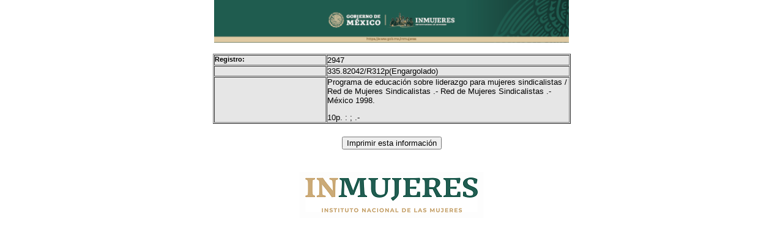

--- FILE ---
content_type: text/html; charset=iso-8859-1
request_url: http://cedoc.inmujeres.gob.mx/Salida_ficha_php.php?registroID=2947
body_size: 1349
content:






 
		    <html>
				<head>
					<meta http-equiv="Content-Type" content="text/html; charset=UTF-8" />
					<title>
						Instituto Nacional de las Mujeres
					</title>
		 
			
					<link rel="stylesheet" href="estilos/cedoc.css" type="text/css">
		 
		 <body topmargin="0">
		 
<SCRIPT LANGUAGE="JavaScript" type="text/javascript">
   <!--//
   var err_message = "";

   function ValidaMail(email)
     {
	    if (email == "")
	 	    err_message = "El correo no es valido";
	    else if (-1 == email.indexOf("@"))
		    err_message = "El correo no es valido";
 	    else if (email.charAt(email.length - 1) == "@")
		    err_message = "El correo no es valido";
	    else if (email.charAt(0) == "@")
		    err_message = "El correo no es valido";
	    else if (email.lastIndexOf("@") != email.indexOf("@"))
		    err_message = "El correo no es valido";
	    else if (-1 == email.indexOf("."))
		    err_message = "El correo no es valido";
	    else if (email.charAt(email.length - 1) == ".")
		    err_message = "El correo no es valido";
	    else if (email.charAt(0) == ".")
		    err_message = "El correo no es valido";
	    else if (-1 != email.indexOf(","))
		    err_message = "El correo no es valido";
	    else if (-1 != email.indexOf(" "))
		    err_message = "El correo no es valido";
	    else if (-1 != email.indexOf("*"))
		    err_message = "El correo no es valido";
	    else if (-1 != email.indexOf("("))
		    err_message = "El correo no es valido";
	    else if (-1 != email.indexOf(")"))
		    err_message = "El correo no es valido";
	    else if (-1 != email.indexOf(">"))
		    err_message = "El correo no es valido";
	    else if (-1 != email.indexOf("<"))
		    err_message = "El correo no es valido";
	    else if (-1 != email.indexOf(":"))
		    err_message = "El correo no es valido";
	    else if (-1 != email.indexOf(";"))
		    err_message = "El correo no es valido";
	    else if (-1 != email.indexOf("\""))
		    err_message = "El correo no es valido";
	    else
		    return(false);
	    return(true);
     }// Termina Función Válida Mail
  

   function printpage()
      {
         window.print();
      } 

    function cerrar()
	  {
         parent.window.close("TRUE"); 
	  }  


//-->
</SCRIPT>




<!--center>
<table border="0" cellpadding="0" cellspacing="0">
  <tr>
    <td><img src="secciones_header/seccion_11.jpg" /></td>
    <td><img src="secciones_header/seccion_22.jpg" /></td>
    <td><img src="secciones_header/seccion_3.jpg"/></td>    
  </tr>
  <tr>
  	<td><a href="http://cedoc.inmujeres.gob.mx/"><img src="secciones_header/seccion_4.jpg" alt="Instituto Nacional de las Mujeres" border="0"/></a></td>
    <td bgcolor="#666666" align="center">
	<table border="0" cellpadding="0" cellspacing="0">
		<tr>
			<td width="160" align="center">
				
			</td>
		</tr>
	</table>
	</td>
    <td><img src="secciones_header/seccion_6.jpg" /></td>
  </tr>
</table>
</center-->


<center>
<a href="http://cedoc.inmujeres.gob.mx/"><img src="../secciones_header/cintillo_s.jpg" width="580" alt="Instituto Nacional de las Mujeres" border="0"/></a>
</center>



			
<body>
<br>
<center>
				
<table bgcolor="#e6e6e6" width="585" border="1" cellpadding="0" cellspacing="1">
	<tr valign="top" >
		
		<td width="185"><font class="tx3_fuerte3"><b>Registro:</b></font></td> 
		<td width="400"><font class="txt_principal tx3_suave1">2947</font></td>

											<tr valign="top" bgcolor="#e6e6e6">
		<td width="185"></td>
		<td width="400"><font class="txt_principal tx3_suave1">335.82042/R312p(Engargolado)</font></td>
						</tr>
					    
						<tr valign="top" bgcolor="#e6e6e6">
				<td width="185"></td>
                <td width="400">
				<font class="txt_principal tx3_suave1">

					<p>
					Programa de educación sobre liderazgo para mujeres sindicalistas					 / 
										Red de Mujeres Sindicalistas					.-
					Red de Mujeres Sindicalistas					.-
					México					1998.
					<p>
					10p.					: 
					;
					.-

																				<br>
										<p>
					
										</font>
</font></td>
</tr>



					


</table>


		
</center>


<br>


<center>
<form name="ficha" method="post" action="Envia_ficha_local.php" onSubmit="return ValidaMail()">
   <table width="585" border="0">
     <tr>
            <td colspan="2" align="center">
                <input type="button" value="Imprimir esta informaci&oacute;n" onClick="printpage()">
            </td>
	</tr>







   </table>
</form>
<br>

</center>



             <center><img src="http://cedoc.inmujeres.gob.mx/secciones_header/Footer_Logo_Cedoc.png"></center>
        
					</body>
			</html>
	     